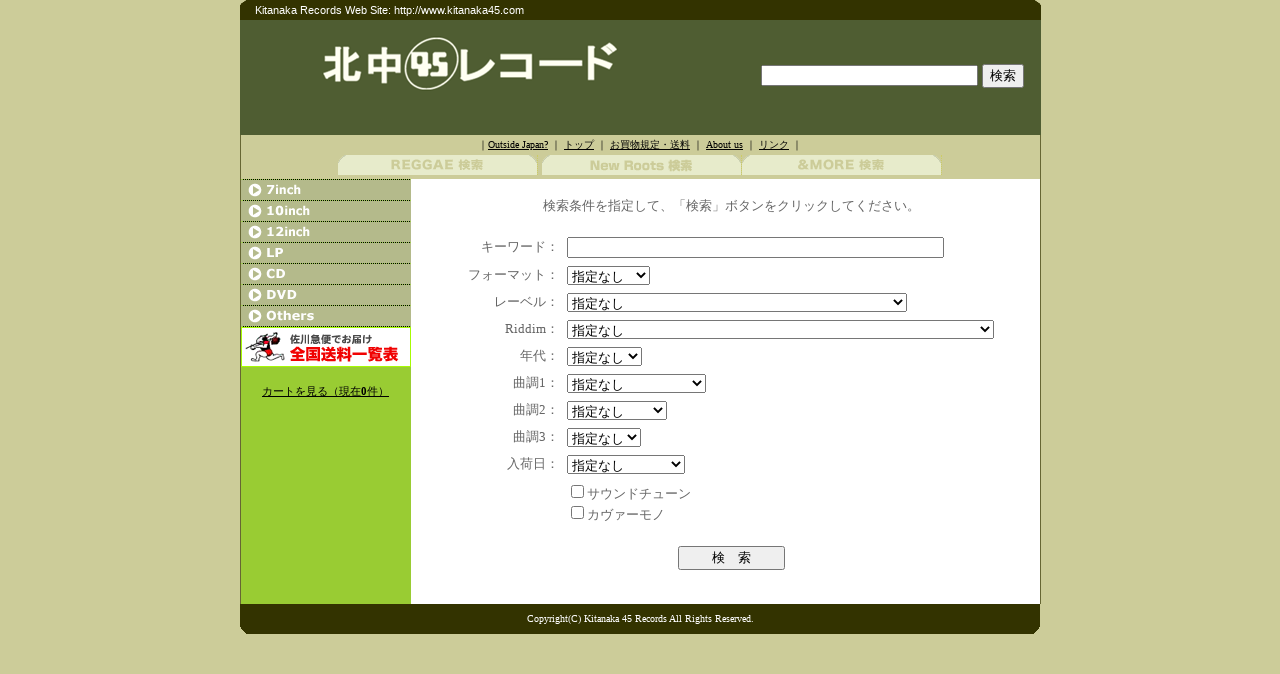

--- FILE ---
content_type: text/html; charset=EUC-JP
request_url: http://kitanaka45.com/shopping/search.php?G_Id=001
body_size: 97257
content:
<!DOCTYPE HTML PUBLIC "-//W3C//DTD HTML 4.01 Transitional//EN">
<html><!-- #BeginTemplate "/Templates/tmplt.dwt" --><!-- DW6 -->
<head>
    <meta http-equiv="Content-Type" content="text/html; charset=EUC-JP">
    <!-- #BeginEditable "doctitle" -->
    <title>北中45レコード Reggae</title>
    <!-- #EndEditable -->
    <script language="JavaScript" type="text/JavaScript">
        <!--
        function MM_swapImgRestore() { //v3.0
            var i, x, a = document.MM_sr;
            for (i = 0; a && i < a.length && (x = a[i]) && x.oSrc; i++) x.src = x.oSrc;
        }

        function MM_preloadImages() { //v3.0
            var d = document;
            if (d.images) {
                if (!d.MM_p) d.MM_p = new Array();
                var i, j = d.MM_p.length, a = MM_preloadImages.arguments;
                for (i = 0; i < a.length; i++)
                    if (a[i].indexOf("#") != 0) {
                        d.MM_p[j] = new Image;
                        d.MM_p[j++].src = a[i];
                    }
            }
        }

        function MM_findObj(n, d) { //v4.01
            var p, i, x;
            if (!d) d = document;
            if ((p = n.indexOf("?")) > 0 && parent.frames.length) {
                d = parent.frames[n.substring(p + 1)].document;
                n = n.substring(0, p);
            }
            if (!(x = d[n]) && d.all) x = d.all[n];
            for (i = 0; !x && i < d.forms.length; i++) x = d.forms[i][n];
            for (i = 0; !x && d.layers && i < d.layers.length; i++) x = MM_findObj(n, d.layers[i].document);
            if (!x && d.getElementById) x = d.getElementById(n);
            return x;
        }

        function MM_swapImage() { //v3.0
            var i, j = 0, x, a = MM_swapImage.arguments;
            document.MM_sr = new Array;
            for (i = 0; i < (a.length - 2); i += 3)
                if ((x = MM_findObj(a[i])) != null) {
                    document.MM_sr[j++] = x;
                    if (!x.oSrc) x.oSrc = x.src;
                    x.src = a[i + 2];
                }
        }

        //-->
    </script>
    <style type="text/css">
        <!--
        @import url("../css/1.css");
        -->
    </style>
    <!-- #BeginEditable "head" --> <!-- #EndEditable -->
</head>
<body bgcolor="CCCC99" leftmargin="0" topmargin="0" onLoad="MM_preloadImages('../images/tab/soca.gif','../images/tab/reggaeton.gif','../images/tab/rb.gif','../images/tab/hiphop.gif','../images/tab/reggae.gif','../images/tab/blog.gif')">
<table border="0" align="center" cellpadding="0" cellspacing="0">
    <!--DWLayoutTable-->
    <tr>
        <td width="15" height="20" align="left" valign="top" bgcolor="#333300"><img src="/images/tab/header.gif" width="15" height="20"></td>
        <td width="771" valign="middle" bgcolor="#333300">
            <p><font color="#FFFFFF" size="-1" style="font-size:8pt;font-family:Verdana,Arial">Kitanaka Records Web Site: http://www.kitanaka45.com</font></p></td>
        <td width="15" align="right" valign="top" bgcolor="#333300"><img src="/images/tab/header..gif" width="15" height="20"></td>
    </tr>
    <tr>
        <td colspan="3" valign="middle" bgcolor="#4F5D32">
            <table border="0" cellpadding="0" cellspacing="0">
                <tr>
                    <td><a href="/"><img src="/images/title/title_01.gif" width="385" height="84" border="0"></a></td>
                    <td>
                        <form action="/shopping/search.php" method="get" style="margin:0">
                            <table border="0" cellpadding="0" cellspacing="0">
                                <tr>
                                    <td rowspan="2"><img src="/images/title/open.gif" width="136" height="74"></td>
                                    <td><img src="/images/title/spacer.gif" width="1" height="15"></td>
                                </tr>
                                <tr>
                                    <td valign="middle"><input type="text" size="25" value="" name="q">
                                        <input name="submit" type="submit" value="検索"></td>
                                </tr>
                            </table>
                        </form>
                    </td>
                </tr>
                <tr>
                    <td><img src="/images/title/title_02.gif" width="385" height="31"></td>
                    <td><img src="/images/title/title_03.gif" width="416" height="31"></td>
                </tr>
            </table>
        </td>
    </tr>
    <tr valign="middle">
        <td height="20" colspan="3" align="center" valign="middle" bgcolor="#CCCC99" style="border-left:1px solid #666633;border-right:1px solid #666633">
            <div align="center"><font color="#000000" size="1" face="Verdana">｜<a href="/overseas.html" onclick="window.open(this.href,'_blank','width=300,height=160');return false;">Outside Japan?</a> ｜ <font color="#000000" size="1" face="Verdana"><a
                                href="../shopping/index.php">トップ</a><!-- ｜ <a href="../html/chart.html">今週のチャート</a>--> ｜ <a href="../html/regulation.html">お買物規定・送料</a> ｜ <a href="../html/map.html">About us</a> ｜ <a href="../html/link.html">リンク</a> ｜
                        <!--<a href="../shopping/form.php">「探しています」フォーム</a> ｜--></font></div>
        </td>
    </tr>
    <tr>
        <td align="center" height="20" colspan="3" valign="middle" style="border-left:1px solid #666633;border-right:1px solid #666633"><a href="../shopping/search.php?G_Id=001" onMouseOut="MM_swapImgRestore()"
                                                                                                                                           onMouseOver="MM_swapImage('Image63','','../images/tab/reggae.gif',1)"><img src="/images/tab/reggae..gif"
                                                                                                                                                                                                                      alt="REGGAE" name="Image63"
                                                                                                                                                                                                                      width="199" height="20" border="0"
                                                                                                                                                                                                                      style="border-right:1px dotted #cccc66"></a>
            <!--<a href="../shopping/search.php?G_Id=002" onMouseOut="MM_swapImgRestore()" onMouseOver="MM_swapImage('Image62','','../images/tab/hiphop.gif',1)"><img src="/images/tab/hiphop..gif" alt="HIP HOP,R&amp;B" name="Image62" width="150" height="20" border="0" style="border-right:1px dotted #cccc66"></a>--><a
                    href="../shopping/search.php?G_Id=003" onMouseOut="MM_swapImgRestore()" onMouseOver="MM_swapImage('Image61','','../images/tab/rb.gif',1)"><img src="/images/tab/rb..gif" alt="New Roots" name="Image61" width="199" height="20"
                                                                                                                                                                   border="0" style="border-right:1px dotted #cccc66"></a><a
                    href="../shopping/search.php?G_Id=004" onMouseOut="MM_swapImgRestore()" onMouseOver="MM_swapImage('Image59','','../images/tab/soca.gif',1)"><img src="/images/tab/soca..gif" alt="&amp;More" name="Image59" width="199" height="20"
                                                                                                                                                                     border="0" style="border-right:1px dotted #cccc66"></a>
            <!--<a href="http://www.voiceblog.jp/kitanaka45records/" onMouseOut="MM_swapImgRestore()" onMouseOver="MM_swapImage('Image60','','../images/tab/blog.gif',1)"><img src="/images/tab/blog_over.gif" alt="ブログ" name="Image60" width="199" height="20" border="0"></a>-->
        </td>
    </tr>
</table>
<div align="center">
    <table width="801" border="0" align="center" cellpadding="0" cellspacing="0" bgcolor="#FFFFFF" style="border-left:1px solid #666633;border-right:1px solid #666633">
        <!--DWLayoutTable-->
        <tr>
            <td width="170" valign="top" bgcolor="99CC33">
                <table width="170" border="0" align="center" cellpadding="0" cellspacing="0" bgcolor="#FFFFFF">
                    <tr>
                        <td width="170" height="20" align="left" valign="top" bgcolor="000000" style="border-bottom:1px dotted #9FCC4E;border-top:1px dotted #9FCC4E"><a href="../shopping/search.php?F_Id=001" onMouseOut="MM_swapImgRestore()"
                                                                                                                                                                         onMouseOver="MM_swapImage('Image66','','../images/tab/7..gif',1)"><img
                                        src="../images/tab/7.gif" alt="7inch" name="Image66" width="170" height="20" border="0"></a></td>
                    </tr>
                    <tr>
                        <td align="left" valign="top" bgcolor="000000" style="border-bottom:1px dotted #9FCC4E" width="170" height="21"><a href="../shopping/search.php?F_Id=002" onMouseOut="MM_swapImgRestore()"
                                                                                                                                           onMouseOver="MM_swapImage('Image67','','../images/tab/10..gif',1)"><img src="../images/tab/10.gif" alt="10inch"
                                                                                                                                                                                                                   name="Image67" width="170" height="20"
                                                                                                                                                                                                                   border="0"></a></td>
                    </tr>
                    <tr>
                        <td height="21" align="left" valign="top" bgcolor="000000" style="border-bottom:1px dotted #9FCC4E"><a href="../shopping/search.php?F_Id=003" onMouseOut="MM_swapImgRestore()"
                                                                                                                               onMouseOver="MM_swapImage('Image68','','../images/tab/12..gif',1)"><img src="../images/tab/12.gif" alt="12inch"
                                                                                                                                                                                                       name="Image68" width="170" height="20" border="0"></a>
                        </td>
                    </tr>
                    <!--<tr>
                    <td height="21" align="left" valign="top" bgcolor="000000" style="border-bottom:1px dotted #9FCC4E"><a href="../shopping/search.php?F_Id=004" onMouseOut="MM_swapImgRestore()" onMouseOver="MM_swapImage('Image69','','../images/tab/12promo..gif',1)"><img src="../images/tab/12promo.gif" alt="12inch Promo" name="Image69" width="170" height="20" border="0"></a></td>
                    </tr>-->
                    <tr>
                        <td height="21" align="left" valign="top" bgcolor="000000" style="border-bottom:1px dotted #9FCC4E"><a href="../shopping/search.php?F_Id=005" onMouseOut="MM_swapImgRestore()"
                                                                                                                               onMouseOver="MM_swapImage('Image70','','../images/tab/lp..gif',1)"><img src="../images/tab/lp.gif" alt="LP" name="Image70"
                                                                                                                                                                                                       width="170" height="20" border="0"></a></td>
                    </tr>
                    <tr>
                        <td height="20" align="left" valign="top" bgcolor="000000" style="border-bottom:1px dotted #9FCC4E"><a href="../shopping/search.php?F_Id=006" onMouseOut="MM_swapImgRestore()"
                                                                                                                               onMouseOver="MM_swapImage('Image71','','../images/tab/cd..gif',1)"><img src="../images/tab/cd.gif" alt="CD" name="Image71"
                                                                                                                                                                                                       width="170" height="20" border="0"></a></td>
                    </tr>
                    <tr>
                        <td height="20" align="left" valign="middle" bgcolor="000000" style="border-bottom:1px dotted #9FCC4E"><a href="../shopping/search.php?F_Id=007" onMouseOut="MM_swapImgRestore()"
                                                                                                                                  onMouseOver="MM_swapImage('Image72','','../images/tab/dvd..gif',1)"><img src="../images/tab/dvd.gif" alt="DVD"
                                                                                                                                                                                                           name="Image72" width="170" height="20"
                                                                                                                                                                                                           border="0"></a></td>
                    </tr>
                    <tr>
                        <td height="20" align="left" valign="middle" bgcolor="000000" style="border-bottom:1px dotted #9FCC4E"><a href="../shopping/search.php?F_Id=008" onMouseOut="MM_swapImgRestore()"
                                                                                                                                  onMouseOver="MM_swapImage('Image73','','../images/tab/others..gif',1)"><img src="../images/tab/others.gif" alt="Others"
                                                                                                                                                                                                              name="Image73" width="170" height="20"
                                                                                                                                                                                                              border="0"></a></td>
                    </tr>
                    <!--<tr>
                    <td height="13" valign="top"><a href="../html/regulation.html#waribiki"><img src="../images/order/w.gif" alt="割引システム" width="170" height="40" hspace="0" vspace="0" border="0"></a></td>
                    </tr>-->
                    <tr>
                        <td height="13" valign="top"><a href="../html/regulation.html#souryou"><img src="../images/order/sagawa.gif" alt="送料一覧表" width="170" height="40" hspace="0" vspace="0" border="0"></a></td>
                    </tr>
                    <tr>
                        <td valign="top" bgcolor="99CC33" height="40" align="center"><br>
                            <font style="font-size:8pt"><a href="/shopping/cart.php">カートを見る（現在<b>0</b>件）</a></font><br>
                            <br></td>
                    </tr>
                </table>
            </td>
            <td width="12" rowspan="14" valign="top">&nbsp;
            </td>
            <td width="616" valign="top">
                <!-- #BeginEditable "contents" --><br><div align="center" style="font-size:10pt">検索条件を指定して、「検索」ボタンをクリックしてください。</div><br><form action="/shopping/search.php" method="get"><table border="0" cellspacing="0" cellpadding="4" style="font-size:10pt" align="center">		<tr>
		<td align="right" nowrap>キーワード：</td>
		<td><input type="text" size="45" name="q" value=""></td>
		</tr>
			<tr>
			<td align="right" nowrap>フォーマット：</td>
			<td><select name="F_Id">
<option value="">指定なし</option>
<option value="001" >7"</option>
<option value="002" >10"</option>
<option value="003" >12"</option>
<option value="004" >12" Promo</option>
<option value="005" >LP</option>
<option value="006" >CD</option>
<option value="007" >DVD</option>
<option value="008" >Others</option>
</select>
</td>
			</tr>
									<tr>
						<td align="right" nowrap>レーベル：</td>
						<td><select name='T1_Id'>
<option value="">指定なし</option>
<option value="2975" >10</option>
<option value="3149" >10 Records</option>
<option value="2571" >14CARAT</option>
<option value="1977" >2 Hard</option>
<option value="0004" >220 Marcus Garvey Drive</option>
<option value="3276" >2b Productions</option>
<option value="3584" >2BAD</option>
<option value="3516" >2hyped</option>
<option value="3676" >2HYPED RECORDS</option>
<option value="3417" >2M</option>
<option value="3768" >2ndCITY</option>
<option value="3561" >2SOUL RECORDS</option>
<option value="0849" >321 Strong</option>
<option value="3615" >4WEST</option>
<option value="3429" >50caliba Music</option>
<option value="2395" >5th Avenue South</option>
<option value="3705" >5TH AVENUE SOUTH PRESENTS</option>
<option value="3756" >69Records</option>
<option value="0012" >97 Crew</option>
<option value="0655" >?</option>
<option value="3070" >A Division Of London Records</option>
<option value="3833" >A UNIVERSAL MUSIC</option>
<option value="0497" >A&amp;M</option>
<option value="3759" >A-KLASS</option>
<option value="2654" >A-LONE</option>
<option value="3190" >AARON FIELD</option>
<option value="3301" >ABC Record</option>
<option value="3671" >ABE01</option>
<option value="2026" >Abraham</option>
<option value="3321" >Abyssinia</option>
<option value="3016" >Ace's Records</option>
<option value="2766" >ACL2000</option>
<option value="3594" >acmusic</option>
<option value="0973" >Addis</option>
<option value="2143" >African Beat</option>
<option value="0820" >African Love</option>
<option value="0019" >African Museum</option>
<option value="1128" >African Star</option>
<option value="2019" >Afrik</option>
<option value="2840" >Afro Jam Music</option>
<option value="0760" >After 10</option>
<option value="3010" >Aggrovator</option>
<option value="2909" >Airpuff</option>
<option value="1877" >Akom</option>
<option value="0023" >All Tone</option>
<option value="2976" >Alliance Ent</option>
<option value="3608" >ALLIGATOR RECORDS</option>
<option value="3432" >ALPHA BOYS SCHOOL</option>
<option value="0577" >Alpha Enterprize</option>
<option value="2749" >ALPHA STEPPA</option>
<option value="2758" >Alpine</option>
<option value="0021" >Altafaan</option>
<option value="2791" >amanda</option>
<option value="3482" >AMATO RECORDZ</option>
<option value="3358" >AMUSSU MUSIC</option>
<option value="1831" >Anchor</option>
<option value="3673" >ANGEL`S EGG</option>
<option value="0176" >Answer/Guiding Star Muzik/Sting Muzik</option>
<option value="3501" >AO!</option>
<option value="3802" >AQUA</option>
<option value="0027" >Aquarius</option>
<option value="2882" >ARC</option>
<option value="1412" >Archive</option>
<option value="1344" >Arista</option>
<option value="0029" >Ariwa</option>
<option value="2739" >ARJ@N'S HAZE</option>
<option value="3036" >Armz House</option>
<option value="1664" >Arrival</option>
<option value="1636" >Arrows</option>
<option value="2774" >ARSENAL JAPAN</option>
<option value="1126" >Art &amp; Craft</option>
<option value="3723" >ARTISTIC RECORDS</option>
<option value="0030" >Artists Only</option>
<option value="0031" >Ascension</option>
<option value="1967" >Ashandan</option>
<option value="3280" >Ashquad</option>
<option value="2426" >asian star.com</option>
<option value="0032" >Atlantic</option>
<option value="3419" >ATLAS</option>
<option value="3336" >Atom Music</option>
<option value="0480" >Attack</option>
<option value="0565" >Avex</option>
<option value="3042" >Axe Attack</option>
<option value="3553" >AYTON BRIDGE</option>
<option value="0974" >Azul</option>
<option value="0036" >B-Rich</option>
<option value="3272" >Baby Mother</option>
<option value="3505" >BABYLON BWOY</option>
<option value="0038" >Bacchanal 45/Escape 2 Dancehall/Escape Villa</option>
<option value="3404" >BACK TO SCHOOL</option>
<option value="0039" >Back Yard</option>
<option value="3411" >BAD</option>
<option value="2896" >Bad Rock</option>
<option value="1895" >Baddy 45</option>
<option value="0612" >Ball A Fire Muzik</option>
<option value="3751" >BANDAI MUSIC</option>
<option value="3370" >BANK</option>
<option value="1088" >Bankeylus</option>
<option value="3293" >Banks</option>
<option value="3286" >Barnyard</option>
<option value="0042" >Barrier Free Pro</option>
<option value="0800" >Barry U</option>
<option value="3250" >Bat Trip</option>
<option value="2861" >BBW</option>
<option value="3624" >BCM RECORDS</option>
<option value="0858" >BCR Records</option>
<option value="3453" >BDC</option>
<option value="2473" >BEAT RECORDS</option>
<option value="0552" >Bee Cat</option>
<option value="0607" >Belleville</option>
<option value="2027" >Belleville Hill</option>
<option value="2694" >Belmont</option>
<option value="0044" >Benz</option>
<option value="3622" >BENZ RECORDS</option>
<option value="3024" >Berhane Sound System</option>
<option value="0045" >Beverley's</option>
<option value="3639" >BIG</option>
<option value="1931" >Big Beat</option>
<option value="2184" >Big Blaze Wilders</option>
<option value="2188" >Big Isle</option>
<option value="0048" >Big League</option>
<option value="0554" >Big Life</option>
<option value="3468" >BIG M RECORD</option>
<option value="3039" >Big N Independent</option>
<option value="0690" >Big Sax</option>
<option value="0581" >Big Ship</option>
<option value="2952" >Big Toes Hifi</option>
<option value="0050" >Big Yard</option>
<option value="3490" >BIGGYMUSIC</option>
<option value="3004" >Bizzarri Records</option>
<option value="0062" >Black &amp; White</option>
<option value="0052" >Black Arrow</option>
<option value="0053" >Black Art</option>
<option value="2770" >BLACK BOARD JUNGLE</option>
<option value="0054" >Black Chiney</option>
<option value="2913" >Black Joy</option>
<option value="1666" >Black Pearl</option>
<option value="0057" >Black Roots</option>
<option value="0058" >Black Scorpio</option>
<option value="0060" >Black Shadow</option>
<option value="3009" >Black Slate</option>
<option value="0508" >Black Solidarity</option>
<option value="3813" >black straine</option>
<option value="0646" >Black Uprising</option>
<option value="2748" >BLACK VICTORY</option>
<option value="1925" >Black Wax</option>
<option value="1345" >Blacker Dread</option>
<option value="2790" >BlackLion</option>
<option value="2707" >BLACKSPIDER</option>
<option value="2891" >BlackWax</option>
<option value="0087" >Blakamix</option>
<option value="0937" >Blast Star</option>
<option value="2862" >Blessed B</option>
<option value="0089" >Blood &amp; Fire</option>
<option value="1092" >Blue Beat</option>
<option value="2725" >BLUE CAT</option>
<option value="2785" >BLUE MOON</option>
<option value="0482" >Blue Mountain</option>
<option value="1388" >Blue Trac</option>
<option value="3460" >BM 001</option>
<option value="0539" >BMG</option>
<option value="2617" >BMN</option>
<option value="3405" >BOBYLON SYSTEM</option>
<option value="0834" >Boom</option>
<option value="3678" >BOOMARANG</option>
<option value="3032" >Boombaada</option>
<option value="0798" >Boot Camp</option>
<option value="2931" >Bopaganda</option>
<option value="1834" >Both Wings</option>
<option value="0585" >Bounty Killer</option>
<option value="2408" >Brad's Records</option>
<option value="0064" >Brick Wall</option>
<option value="2842" >Bristol Archive</option>
<option value="3298" >Brook</option>
<option value="1566" >Brown Sugar</option>
<option value="3192" >BSI Records</option>
<option value="2216" >BSM (Beat Station Music)</option>
<option value="2936" >Bstrd</option>
<option value="3523" >BSTRD BOOTS NUGGETS</option>
<option value="3648" >BSTRD BOOTS NUGGETS!</option>
<option value="3658" >BUBBLIN&quot;RECORDS</option>
<option value="1758" >Budget Mix</option>
<option value="3660" >BULLY RECORDS</option>
<option value="2496" >Bum Gem Records</option>
<option value="3805" >BUN ROCK LTD</option>
<option value="0069" >Burn Down</option>
<option value="3426" >BURN ROLLIN</option>
<option value="0473" >Burning Sounds</option>
<option value="3703" >BURRO INTERNATIONAL</option>
<option value="0070" >Bush Hunter</option>
<option value="1237" >Bushays</option>
<option value="3052" >C&amp;C</option>
<option value="3631" >C-MAD</option>
<option value="0611" >Cali Bud</option>
<option value="1138" >Caltone</option>
<option value="2795" >CAN I BIS</option>
<option value="2865" >Cancer</option>
<option value="3517" >cannon prodaction</option>
<option value="1759" >Cannon Production</option>
<option value="1934" >Capitol</option>
<option value="0750" >Captain</option>
<option value="1626" >Carib Gems</option>
<option value="1935" >Carib Records</option>
<option value="3787" >CARIB ROCKS</option>
<option value="2947" >Carib Soul</option>
<option value="0633" >Caribbean Underground Productions</option>
<option value="3625" >CARROL THOMPSON</option>
<option value="3092" >CASINO891</option>
<option value="0073" >Cassete China</option>
<option value="3159" >Caturna</option>
<option value="1346" >CB321</option>
<option value="0507" >CBS</option>
<option value="1202" >Celluloid</option>
<option value="0075" >Champion</option>
<option value="2718" >Chanan Jah</option>
<option value="3084" >Channel One</option>
<option value="2299" >Channel One UK</option>
<option value="0077" >Channel One/Hit Bound/Well Charge</option>
<option value="2847" >Channnel Tubes</option>
<option value="1360" >Chaos</option>
<option value="3148" >Charisma</option>
<option value="3332" >Charly</option>
<option value="0078" >Charm/Jet Star</option>
<option value="3600" >CHARMAINE</option>
<option value="3021" >Chart Sounds &amp; Vision Productions</option>
<option value="3197" >Chartbound/BuyReggae</option>
<option value="2212" >Chelsea Movement</option>
<option value="2191" >Chimney Records</option>
<option value="3388" >CHINA RECORDS</option>
<option value="0828" >Chinese Assassin</option>
<option value="1007" >Chocolate &amp; Vanilla</option>
<option value="2619" >CHOMORANMA</option>
<option value="3840" >CHOP CHOP</option>
<option value="1395" >Chopper</option>
<option value="3538" >CHOPSTICK DUBPLATE</option>
<option value="3160" >Christian Souljahs Rec.</option>
<option value="2757" >Chrome</option>
<option value="3306" >Chronixx Music</option>
<option value="2950" >Chrysalis</option>
<option value="2966" >City Line</option>
<option value="2752" >city tuff</option>
<option value="3349" >CJ Lewis</option>
<option value="3794" >CLAN DISC</option>
<option value="1175" >Classic Cuts</option>
<option value="3255" >Cleopatra</option>
<option value="0082" >Clinch</option>
<option value="0499" >Clintones</option>
<option value="0083" >Clique Muzique</option>
<option value="0084" >Clocktower</option>
<option value="3054" >Clouds</option>
<option value="0085" >Colin Fat/Big Time</option>
<option value="2967" >Collectables</option>
<option value="2830" >CollectiveSounds</option>
<option value="1591" >Collectors Series</option>
<option value="2604" >COLLINS</option>
<option value="3491" >COLONEL MUSTARD`S</option>
<option value="0090" >Columbia</option>
<option value="2816" >ConcentProduction</option>
<option value="3513" >CONQUERING LION</option>
<option value="2999" >Conquering Ruler Records</option>
<option value="3470" >CONQURING LION OF JUDAH</option>
<option value="3191" >ConsciousSounds</option>
<option value="2273" >Coptic Lion</option>
<option value="2962" >Corner Shop</option>
<option value="0094" >Corner Stone</option>
<option value="0095" >Cousins</option>
<option value="0096" >Coxsone/Studio One</option>
<option value="2974" >CPL</option>
<option value="0971" >Crazy Joe/Joe Gibbs Europe</option>
<option value="1095" >Creation</option>
<option value="0864" >Creation Music</option>
<option value="2735" >CROME</option>
<option value="0098" >Cronick Music</option>
<option value="1938" >Crown</option>
<option value="0832" >Cry Tuff</option>
<option value="0099" >Crystal</option>
<option value="3746" >CRYSTAL BIRD</option>
<option value="2985" >CS Sweetest</option>
<option value="2288" >CSA</option>
<option value="3424" >CTBC MUSIC GROUP</option>
<option value="2980" >Cubiculo Records</option>
<option value="2297" >Cucoon</option>
<option value="0100" >Culture Press</option>
<option value="0101" >Culture Shock</option>
<option value="1262" >Cutting Edge</option>
<option value="3548" >CUTTIN`HIPHOP</option>
<option value="1733" >D.E.B. Music</option>
<option value="2837" >da1yah</option>
<option value="3163" >Da1yah Records</option>
<option value="0103" >Dagger</option>
<option value="2296" >Daptone Records</option>
<option value="3377" >DarkSide</option>
<option value="0738" >Daseca</option>
<option value="0105" >DEB Music</option>
<option value="2867" >Declic</option>
<option value="2870" >DeDadason</option>
<option value="3305" >DEE JAY</option>
<option value="0106" >Deep Root/Universal Egg/Zion Train</option>
<option value="0627" >Def Jam</option>
<option value="0558" >Delicious Vinyl</option>
<option value="2218" >Delta</option>
<option value="1331" >Demon</option>
<option value="0110" >Dennis Star</option>
<option value="0591" >DEP</option>
<option value="3027" >Di Genius</option>
<option value="0868" >Diamond</option>
<option value="1847" >Diamond Rush</option>
<option value="3696" >DIAMOND RUSH PROMOTION</option>
<option value="3732" >DIDO REMIX</option>
<option value="2714" >Different Strokes</option>
<option value="3199" >Digikal</option>
<option value="2587" >Digikiller Records</option>
<option value="0111" >Digital B</option>
<option value="3809" >DIGITAL CONCORDE</option>
<option value="3683" >DIGITAL ECLIPSE</option>
<option value="1901" >Digital English</option>
<option value="2679" >Digital-K</option>
<option value="1398" >Diop Side</option>
<option value="3372" >DIPLO RHYTHM</option>
<option value="3685" >DIRTWORX</option>
<option value="3670" >DIRTY HARRY RECORDS</option>
<option value="3046" >Disciples Digital</option>
<option value="3029" >Disciples Vintage</option>
<option value="0797" >Disky</option>
<option value="3771" >DIWPHALANX RECORDS</option>
<option value="3410" >DJ CHOICE</option>
<option value="2776" >DJ SUPER G</option>
<option value="3825" >DMR</option>
<option value="1180" >DOC</option>
<option value="3423" >DOCTOR DREAD</option>
<option value="0115" >Don Corleon</option>
<option value="0564" >Don One</option>
<option value="3765" >DONA DONA RECORDINGS</option>
<option value="3692" >DON`T TEST PRODUCTIONS</option>
<option value="3504" >DOUBLE TOP</option>
<option value="1635" >Double Trouble Music</option>
<option value="0526" >Downbeat</option>
<option value="2921" >Dphil Production</option>
<option value="3463" >DPS=202</option>
<option value="0117" >Dr. Buster Dynamite</option>
<option value="0683" >Dragon Records</option>
<option value="3366" >DRAMATIC INC</option>
<option value="0119" >Dread At The Controls</option>
<option value="0121" >Drum &amp; Bass</option>
<option value="3364" >Drum Beat Records</option>
<option value="0748" >Drum Street</option>
<option value="3196" >DSR</option>
<option value="3193" >Duateers</option>
<option value="3846" >DUB CHEMIS</option>
<option value="3425" >dub inc</option>
<option value="3487" >DUB IRATOR</option>
<option value="2592" >DUB JOCKEY</option>
<option value="3058" >Dub Rockers</option>
<option value="3766" >Dubblender JPN</option>
<option value="3451" >DUBSHOT</option>
<option value="2983" >Duck And Dive</option>
<option value="2530" >DUCK SOUP PRODUCTION</option>
<option value="3755" >DUCK SOUP PRODUCTIONS</option>
<option value="3469" >DUG OUT</option>
<option value="3735" >DUGOUT</option>
<option value="0527" >Duke</option>
<option value="1971" >Duke Reid</option>
<option value="2248" >Dutchess</option>
<option value="3619" >DUTTY SHUT</option>
<option value="3816" >DYNAMAITE RECORDS</option>
<option value="0126" >Dynamic</option>
<option value="1514" >Dynamite</option>
<option value="3209" >Dynasty Record</option>
<option value="0128" >Earmark</option>
<option value="3434" >EARTHQUAKE</option>
<option value="3403" >EAST COST</option>
<option value="3416" >eastwest</option>
<option value="0129" >Easy Star</option>
<option value="3599" >ECHO</option>
<option value="2396" >Echodelic</option>
<option value="2508" >Eclipse Records</option>
<option value="0131" >Education</option>
<option value="3278" >EKO Records</option>
<option value="2779" >El Ricallan</option>
<option value="2793" >Electric Cowbell</option>
<option value="0490" >Elektra</option>
<option value="2798" >Elevated Symphonies</option>
<option value="3841" >ELEVATION</option>
<option value="0133" >EMI</option>
<option value="0134" >Emmanuel Music</option>
<option value="3421" >Emperor</option>
<option value="0135" >Energy</option>
<option value="2457" >enjoint</option>
<option value="0489" >Epic</option>
<option value="1222" >Epiphany</option>
<option value="1503" >Epitaph</option>
<option value="2937" >EQUALIZER</option>
<option value="2304" >Equiknoxx</option>
<option value="2693" >Errol Records</option>
<option value="3847" >ESCAPE 2 DANCEHALL</option>
<option value="3645" >ESCAPE VILLA</option>
<option value="2683" >ESOLDUN</option>
<option value="3110" >Exile</option>
<option value="3500" >EXPORT BOUND CO.</option>
<option value="2583" >Exterminator</option>
<option value="2956" >Extra Classic JPN</option>
<option value="3435" >faithful few</option>
<option value="1872" >Famous</option>
<option value="3637" >FAM`S</option>
<option value="3060" >Fantastic Voyage</option>
<option value="3161" >Fantasy</option>
<option value="3365" >Fantasy Memory</option>
<option value="2223" >Far Eye</option>
<option value="0140" >Fashion</option>
<option value="2788" >Fasim Records</option>
<option value="0141" >Fat Eyes</option>
<option value="2973" >Fat Man</option>
<option value="1472" >Father &amp; Son</option>
<option value="1941" >Father G</option>
<option value="0522" >Fatman</option>
<option value="0871" >Fe Me Time</option>
<option value="0821" >Federal</option>
<option value="0161" >Ffrench</option>
<option value="0150" >Fi Wi Music</option>
<option value="3719" >FIGHT BACK PRODUCTION</option>
<option value="3843" >FIGURE IV ENTRANMENT</option>
<option value="1435" >File Records</option>
<option value="3659" >finetune</option>
<option value="0143" >Fire Ball</option>
<option value="0145" >Fire House Crew</option>
<option value="3789" >FIRE SIDE</option>
<option value="0147" >Firehouse</option>
<option value="0148" >First Disign</option>
<option value="0149" >First Name</option>
<option value="3806" >FIRST PRIORITY MUSIC</option>
<option value="3542" >fiwi music</option>
<option value="0874" >Flabba Music</option>
<option value="2361" >Flag Man</option>
<option value="0151" >Flames</option>
<option value="3344" >Flash Laser</option>
<option value="2100" >Flex</option>
<option value="2462" >FLOWER</option>
<option value="0875" >FM Force</option>
<option value="2914" >forbes</option>
<option value="0819" >Foreign Remix</option>
<option value="3120" >Formula Recordings</option>
<option value="1368" >Forward Recordings</option>
<option value="3803" >FOUNDATION</option>
<option value="1191" >France</option>
<option value="3288" >Free Colors</option>
<option value="2812" >Free Slaves</option>
<option value="0159" >Freedom Sounds</option>
<option value="3737" >FREEZE RECORDS</option>
<option value="3239" >Frisco</option>
<option value="3392" >FRONT PAGE</option>
<option value="3493" >FRUIT RECORDS</option>
<option value="0163" >Fujiyama</option>
<option value="1587" >Full Smoke Studio</option>
<option value="2283" >Furybass</option>
<option value="1806" >G Revolutionary Sounds</option>
<option value="0878" >G's Factory</option>
<option value="2699" >G.I.Roadshow</option>
<option value="2957" >Gachapan Records</option>
<option value="2824" >Gadd 59</option>
<option value="0014" >Gargamel</option>
<option value="2337" >Gay Feet</option>
<option value="2436" >GAZ</option>
<option value="2753" >GEEJAM</option>
<option value="0573" >Gem-Tone Records</option>
<option value="0164" >Germaican</option>
<option value="0517" >Germain</option>
<option value="0165" >Get Back</option>
<option value="2483" >GG RECORDS</option>
<option value="0166" >GG's/Hit GG</option>
<option value="2777" >GHETTO ROOTS</option>
<option value="2796" >GHETTO SCORP PRO</option>
<option value="1866" >Ghetto Vibes</option>
<option value="1708" >Ghetto Youth Entertainment</option>
<option value="0167" >Ghetto Youth United</option>
<option value="3777" >GHOST RIDER</option>
<option value="1848" >Giant</option>
<option value="1799" >Gladiator</option>
<option value="0169" >Glimmer</option>
<option value="3151" >Global Treasures</option>
<option value="1239" >Globe International</option>
<option value="3488" >GODSMILE</option>
<option value="1192" >Gold Disc</option>
<option value="0170" >Gold Series</option>
<option value="2673" >GOLD SHOP</option>
<option value="2744" >GOLDAGE</option>
<option value="3621" >GOLDEN1000</option>
<option value="2825" >Goldlion</option>
<option value="3718" >GONG SOUNDS</option>
<option value="0172" >Gorgan</option>
<option value="0812" >Gorgon</option>
<option value="3526" >GOSPO CENTRIC RECORDS</option>
<option value="1830" >Grade One</option>
<option value="2841" >Grass Yard</option>
<option value="0174" >Greensleeves</option>
<option value="2674" >GREENYARD</option>
<option value="3742" >GROOVE AND A QUARER</option>
<option value="3043" >Grounation</option>
<option value="0175" >Grover</option>
<option value="3762" >GUIDANCE SOUND</option>
<option value="3201" >Gussie 80s/BuyReggae</option>
<option value="0177" >Gussie P</option>
<option value="0528" >Gyasi</option>
<option value="3541" >G`S FACTORY</option>
<option value="3088" >H.I.T Factory</option>
<option value="1225" >Hacnamatada</option>
<option value="0180" >Hands &amp; Heart</option>
<option value="3812" >HARDCORE</option>
<option value="3702" >HARDCORE RECORDS</option>
<option value="2981" >Hardly Subtle</option>
<option value="2833" >HARDWORKER</option>
<option value="0182" >Harmodio</option>
<option value="0183" >Harmony House</option>
<option value="0184" >Harry J</option>
<option value="1680" >Hawkeye</option>
<option value="3078" >Headphone</option>
<option value="0185" >Heartbeat</option>
<option value="0186" >Heartical</option>
<option value="0187" >Heavy Beat</option>
<option value="3096" >Heavy Duty</option>
<option value="1690" >Heavyweight</option>
<option value="2526" >HEMO &amp; MOOFIRE</option>
<option value="0746" >Hemp Music</option>
<option value="3640" >HI POWER</option>
<option value="3277" >Hi Power Music</option>
<option value="1618" >Hi Try</option>
<option value="0193" >High Note</option>
<option value="3452" >high on hope</option>
<option value="1619" >High Power</option>
<option value="0194" >High Time</option>
<option value="2756" >Higher Regions</option>
<option value="3440" >hight note/only roots</option>
<option value="0531" >Hightone Records</option>
<option value="2871" >Hit Sound</option>
<option value="3720" >HOLT</option>
<option value="0196" >Honest Jons</option>
<option value="3707" >HONEYGHAN MUZIK</option>
<option value="0197" >Hop Records</option>
<option value="2943" >Hot Milk</option>
<option value="3467" >hot shot</option>
<option value="3081" >Hot Stuff</option>
<option value="3241" >HOUSE A JOY MUSIC</option>
<option value="0880" >House Of Moses</option>
<option value="2668" >human crest</option>
<option value="2982" >Human Rights</option>
<option value="0882" >Humming Bird</option>
<option value="1363" >Hungry Town</option>
<option value="0199" >I School</option>
<option value="3744" >I-ANKA RECORDS</option>
<option value="3798" >ICE</option>
<option value="0200" >Impact</option>
<option value="0743" >Imperial Production</option>
<option value="0201" >In The Streetz</option>
<option value="0780" >Incredible Music</option>
<option value="2964" >Independent Sound JPN</option>
<option value="2688" >INDICADUBS</option>
<option value="0203" >Infinity 16</option>
<option value="3691" >INGREDIBLE MUSIC</option>
<option value="3713" >INGREDIENCE PRODUCTION</option>
<option value="1726" >Inkalink</option>
<option value="0839" >Inner Sanctuary</option>
<option value="3717" >INPHYNITI RECORDS</option>
<option value="3157" >Integrity</option>
<option value="3448" >integrity record/dug out</option>
<option value="1590" >Intelitec/Basic Replay</option>
<option value="2682" >Interchill</option>
<option value="3244" >Interlink Music</option>
<option value="3709" >Intersection records</option>
<option value="0501" >Iration Steppas</option>
<option value="0209" >Irie Ites</option>
<option value="2717" >Iroko Records</option>
<option value="3495" >irs records</option>
<option value="0210" >Island</option>
<option value="3242" >Island Bruddahz</option>
<option value="2687" >Island Gold</option>
<option value="0211" >Island Jamaica</option>
<option value="0212" >Isle Of Springs</option>
<option value="3162" >Israel Records</option>
<option value="0969" >Israel Vibes</option>
<option value="3595" >ital international</option>
<option value="3738" >J STAR</option>
<option value="0215" >Jackpot</option>
<option value="0512" >Jaguar</option>
<option value="3699" >JAH ALL MIGHTY</option>
<option value="0218" >Jah Guidance</option>
<option value="0219" >Jah Life</option>
<option value="3697" >JAH LIFE TIME</option>
<option value="0842" >Jah Light Muzik</option>
<option value="3313" >Jah Matic</option>
<option value="1594" >Jah Screw</option>
<option value="0220" >Jah Shaka</option>
<option value="3177" >Jah Solid Rock</option>
<option value="2883" >Jah Sunbal</option>
<option value="0222" >Jah Tubbys</option>
<option value="0223" >Jah Warrior</option>
<option value="0718" >Jah Works</option>
<option value="2519" >jahlovemuzik</option>
<option value="3079" >Jahmani</option>
<option value="1352" >Jahmento</option>
<option value="2242" >Jahtari</option>
<option value="2311" >Jam Rock</option>
<option value="3028" >Jam Tone</option>
<option value="0785" >Jama</option>
<option value="2924" >Jamafra</option>
<option value="2827" >Jamaica Recordings</option>
<option value="2988" >Jamaican Dream</option>
<option value="0225" >Jamaican Gold</option>
<option value="2781" >JAMAICAN RECORDING</option>
<option value="2846" >Jamaican Recordings</option>
<option value="3198" >Jamaican Recordings UK</option>
<option value="2822" >Jambila</option>
<option value="3822" >JAMMIN`</option>
<option value="0226" >Jammys</option>
<option value="1550" >Jammys Europe</option>
<option value="3514" >JAMROCKVYBZ</option>
<option value="0227" >Jasfar</option>
<option value="2881" >jay wax</option>
<option value="3779" >JAYWAX</option>
<option value="2942" >Jeremy Collingwood</option>
<option value="0228" >Jet Set</option>
<option value="0972" >Jet Star</option>
<option value="2158" >Jezass Session/Masayo Kikaku</option>
<option value="2733" >JHUGGENAUT</option>
<option value="2922" >jigsaw</option>
<option value="3485" >JIMCO</option>
<option value="2797" >JJ</option>
<option value="2492" >JJ RECORDS</option>
<option value="3629" >JOBES HILL RECORDS</option>
<option value="2489" >Joe Fraser</option>
<option value="0229" >Joe Frasier</option>
<option value="0230" >Joe Gibbs</option>
<option value="0231" >John John</option>
<option value="2315" >Jr Int</option>
<option value="0883" >JR Productions</option>
<option value="3237" >Jugglerz</option>
<option value="0232" >Juke Boxx</option>
<option value="0570" >Jukebox Records</option>
<option value="3729" >JUNJO &amp; VOLCANO</option>
<option value="3125" >Jusic</option>
<option value="3638" >JUSTA RECORD</option>
<option value="0523" >Justice</option>
<option value="0233" >Justice League</option>
<option value="0235" >K &amp; K</option>
<option value="0234" >K Licious</option>
<option value="2669" >K.B.B RECORDS</option>
<option value="1633" >Kaeru Studio</option>
<option value="1148" >Kangal</option>
<option value="0237" >Kariang</option>
<option value="2839" >Karnatone</option>
<option value="3437" >KBB RECORDS</option>
<option value="0239" >Kennedy International</option>
<option value="2730" >Keystone</option>
<option value="0644" >Keyzer Soze II</option>
<option value="2456" >Ki/oon</option>
<option value="0241" >Kickin</option>
<option value="3536" >KILLADUBZ</option>
<option value="1078" >Killamanjaro</option>
<option value="3112" >KIM</option>
<option value="1340" >King</option>
<option value="2729" >KING DIANGO</option>
<option value="2959" >King Earthquake</option>
<option value="0242" >King Edwards</option>
<option value="0647" >King Jammys</option>
<option value="0947" >King Judah</option>
<option value="2969" >King Life Star</option>
<option value="2684" >King Ryukyu</option>
<option value="2522" >King Sound Music</option>
<option value="3226" >KING TUBBY'S</option>
<option value="1168" >King Yard</option>
<option value="0589" >Kingdom</option>
<option value="0067" >Kings Of Kings/Bun Up/High Society</option>
<option value="1389" >Kingston 11</option>
<option value="1403" >Kingston Connexion</option>
<option value="3015" >Kingston Sounds</option>
<option value="2944" >Kingston Sounds UK</option>
<option value="0243" >Kingston Sounds/Jamaican Recordings</option>
<option value="0244" >Kingstone</option>
<option value="3420" >KINGSTONE 11</option>
<option value="3808" >KINGSTONE11</option>
<option value="1691" >Kirkledove</option>
<option value="1258" >Kitanaka 45 Records</option>
<option value="1205" >Kiteki Musik</option>
<option value="1504" >Klariti</option>
<option value="3489" >KMG</option>
<option value="3182" >Know Thyself</option>
<option value="3635" >KOBUSI POWA PRODUCTION</option>
<option value="3494" >KOCH RECORDS</option>
<option value="2518" >Kodes Music</option>
<option value="3431" >konfrontation Music</option>
<option value="3674" >KOOL VIBES</option>
<option value="1796" >Koyashi Haikyu</option>
<option value="2600" >KULUMI</option>
<option value="3462" >LA CONEXION</option>
<option value="3817" >LaFace</option>
<option value="2755" >Lagoon</option>
<option value="1371" >Lamb Star</option>
<option value="1579" >Last Call</option>
<option value="0841" >Lastrum</option>
<option value="0524" >Lee</option>
<option value="2374" >Lee's</option>
<option value="3757" >leech records</option>
<option value="0559" >Legal Light</option>
<option value="3067" >Legal Spot</option>
<option value="1662" >Leggo</option>
<option value="3824" >LEGGO SOUNDS</option>
<option value="2655" >LEO RECORDS</option>
<option value="3270" >Levitikal</option>
<option value="3147" >Liberty</option>
<option value="3068" >Life Line</option>
<option value="2484" >LIFE MUSIC</option>
<option value="0249" >Life Style</option>
<option value="1651" >Lifestar</option>
<option value="1405" >Light In The Attic</option>
<option value="3636" >LIMITED EDITION</option>
<option value="0889" >Lion &amp; Roots</option>
<option value="2984" >Lion Inc</option>
<option value="2544" >LIONDUB45</option>
<option value="1063" >Lipstick</option>
<option value="2821" >Liqidator</option>
<option value="2887" >liquidater</option>
<option value="2453" >Live &amp; Learn</option>
<option value="0540" >Live &amp; Love</option>
<option value="0485" >Live And Learn</option>
<option value="2342" >Live And Love</option>
<option value="2434" >Livication Corner</option>
<option value="2602" >Living Room</option>
<option value="3701" >LIVINGSTON STING</option>
<option value="2558" >Livity Reggae</option>
<option value="1995" >LMS</option>
<option value="2917" >Lo Dubs</option>
<option value="1746" >Lockdown</option>
<option value="2783" >LOG ON</option>
<option value="0639" >Logon Street Vibes</option>
<option value="3300" >London Records</option>
<option value="3115" >Lost Highway</option>
<option value="0995" >Love</option>
<option value="3290" >Love Promotions</option>
<option value="3254" >Lyrical Record</option>
<option value="2439" >M Records</option>
<option value="3001" >M.O.B.B Records</option>
<option value="3667" >MACRO</option>
<option value="2595" >Mad Decent</option>
<option value="0259" >Mad House</option>
<option value="2331" >Maffi</option>
<option value="2280" >Mafia</option>
<option value="0557" >Mafia &amp; Fluxy</option>
<option value="0521" >Magnet</option>
<option value="3040" >Magnum Records</option>
<option value="3480" >magunam records</option>
<option value="3836" >MAHALO</option>
<option value="3045" >Main Line</option>
<option value="0260" >Main Street/Juvenile</option>
<option value="0261" >Makasound</option>
<option value="2109" >Manatee</option>
<option value="0724" >Mandingo Hot Steppers</option>
<option value="0262" >Mango</option>
<option value="3104" >Markus Records</option>
<option value="2569" >MAROON</option>
<option value="2645" >MARROWS</option>
<option value="1765" >Marshall Law International</option>
<option value="1978" >Marvellous Records</option>
<option value="3302" >Mash Up Records</option>
<option value="2826" >Masion</option>
<option value="0264" >Massive B</option>
<option value="3020" >Massive Force Productions</option>
<option value="3457" >massive sound</option>
<option value="3389" >MASSIVE SOUNDS</option>
<option value="3661" >MASSIVE-COMPILATION</option>
<option value="2384" >Master Media</option>
<option value="2427" >master peace</option>
<option value="3657" >MASTERMIND</option>
<option value="2738" >MASTERPIECE</option>
<option value="3511" >MATUMB</option>
<option value="0678" >Maximum</option>
<option value="0267" >Maximum Sound</option>
<option value="3395" >MAXIMUM SOUND BWOY KILLERS</option>
<option value="0583" >MBK Reggae</option>
<option value="3607" >MB`S RECORDS</option>
<option value="0505" >MCA</option>
<option value="3786" >Mcworth International</option>
<option value="2817" >Meeuw Music</option>
<option value="3633" >meez</option>
<option value="0536" >Melodie</option>
<option value="1142" >Melody Life</option>
<option value="2055" >Mercury</option>
<option value="1605" >Merritone</option>
<option value="3119" >Mesa</option>
<option value="2584" >message message</option>
<option value="3138" >Message/Onlyroots</option>
<option value="3144" >Metronome Musik</option>
<option value="3753" >Miaow Muzik</option>
<option value="2167" >Micron</option>
<option value="0268" >Midnight Rock</option>
<option value="0704" >Mighty Crown Entertainment</option>
<option value="0269" >Mighty Jam Rock</option>
<option value="2808" >MINDLESS RECORDS</option>
<option value="0270" >Minor 7 Flat 5</option>
<option value="2677" >Mint</option>
<option value="0530" >Mister Tipsy</option>
<option value="0272" >Mixing Finga</option>
<option value="1006" >Mixing Lab</option>
<option value="3447" >MIXPAK</option>
<option value="3515" >MK STARLINER</option>
<option value="3664" >MO JAM</option>
<option value="3387" >MONOPOLY MUSIC</option>
<option value="0276" >Monster Shack</option>
<option value="1353" >Montana</option>
<option value="3731" >MOODIEMUSIC</option>
<option value="0278" >Moodisc</option>
<option value="3727" >Moods INTERNATIONAL RECORDS</option>
<option value="3770" >MOON BEAT</option>
<option value="3030" >Moonshine Recordings</option>
<option value="3436" >more cut</option>
<option value="2958" >Morris Must Music</option>
<option value="0976" >Morwell Esq</option>
<option value="2760" >MotherLisa</option>
<option value="1540" >Motion</option>
<option value="3220" >Motion Records</option>
<option value="0509" >Motown</option>
<option value="2559" >Move &amp; Groove</option>
<option value="3815" >MOVE &amp; GROOVE RECORDS</option>
<option value="3726" >MR . DOO</option>
<option value="2759" >MR BONGO</option>
<option value="0541" >Mr. Doo/Supa Doo</option>
<option value="2814" >Mr.Bongo</option>
<option value="2857" >Mr.Funny</option>
<option value="2805" >Mr.Jordan</option>
<option value="2800" >MS</option>
<option value="2927" >Mugnam</option>
<option value="2096" >Munrock</option>
<option value="3721" >mushroom</option>
<option value="0281" >Music Ambassador</option>
<option value="2659" >Music House</option>
<option value="3371" >MUSIC LAND</option>
<option value="0283" >Music Master</option>
<option value="0284" >Music Mecka</option>
<option value="3596" >MUSIC ON VINYL</option>
<option value="0285" >Music Works</option>
<option value="3308" >Muti Music</option>
<option value="0956" >Muzamba</option>
<option value="1749" >MVD</option>
<option value="3644" >MY WERKS</option>
<option value="0287" >Nap</option>
<option value="3849" >Nathalie Roy</option>
<option value="0288" >Natural Bridge</option>
<option value="3399" >NC</option>
<option value="2525" >NEC AVENUE</option>
<option value="1437" >Necessary Mayhem</option>
<option value="0622" >Negus Roots</option>
<option value="0761" >Negusa Nagast</option>
<option value="3585" >neosite</option>
<option value="0893" >Neville King</option>
<option value="2377" >Neville Sounds</option>
<option value="1857" >New Beat</option>
<option value="2254" >New Name Muzik</option>
<option value="3535" >NICE UP</option>
<option value="1103" >Niceous</option>
<option value="3449" >nick rebel</option>
<option value="3005" >Ninja Record JPN</option>
<option value="3651" >NINJA STYLE</option>
<option value="3835" >NINJAPAN</option>
<option value="3687" >NJPN</option>
<option value="3430" >no dream no life</option>
<option value="3281" >No Fear</option>
<option value="3776" >NO IDEA RECORDS</option>
<option value="3853" >NOBRAND</option>
<option value="2678" >NONI MUSIC</option>
<option value="2955" >Not Now Music</option>
<option value="3654" >NOT ON LABEL</option>
<option value="3327" >Notable Records</option>
<option value="2574" >NOTICE PRODUCTION</option>
<option value="3427" >NOTIS</option>
<option value="3394" >NOTISMUSIC JA</option>
<option value="0339" >Notorious</option>
<option value="3259" >NOTORIOUS INT'L</option>
<option value="2809" >Nu Edge</option>
<option value="3323" >Nuclear</option>
<option value="1172" >Nura</option>
<option value="3760" >NUT-MEG</option>
<option value="2801" >Nyana</option>
<option value="0673" >Oak Sound</option>
<option value="0296" >Observer</option>
<option value="3473" >OHMRECORDS</option>
<option value="3099" >Old Gold</option>
<option value="3823" >OLD HUT REMIX</option>
<option value="0297" >Old To The New/Steely &amp; Clevie</option>
<option value="3848" >OLUMARK RECORDS</option>
<option value="2897" >Olympia</option>
<option value="0298" >On The Beach</option>
<option value="2073" >On Top</option>
<option value="0500" >On U Sound</option>
<option value="2906" >One in the spilit</option>
<option value="0299" >One Love</option>
<option value="3842" >ONE WAY SOUNDS</option>
<option value="3818" >ONE WORLD RECORDS</option>
<option value="0668" >Oneness</option>
<option value="3772" >ONION RECORDS</option>
<option value="2849" >Onlyroots</option>
<option value="2728" >Opal Records</option>
<option value="3788" >OPEN</option>
<option value="3612" >OPR</option>
<option value="1249" >Orange</option>
<option value="1851" >Orchid</option>
<option value="3539" >organic records</option>
<option value="3291" >Original Master Series</option>
<option value="0492" >Original Music</option>
<option value="1387" >Ossie</option>
<option value="3597" >OTTY</option>
<option value="0302" >Our Promotion</option>
<option value="0529" >Outernational</option>
<option value="0303" >Overheat</option>
<option value="3041" >Overstand</option>
<option value="3299" >OYA</option>
<option value="3454" >OYUKI RECORD</option>
<option value="0534" >P-Vine</option>
<option value="1500" >Palm Pictures</option>
<option value="0899" >Pantomine</option>
<option value="3804" >PAPA LEE PRODUCTION</option>
<option value="3158" >Paragus</option>
<option value="1321" >Parish</option>
<option value="3592" >Park Heights</option>
<option value="3223" >Part.2 Records</option>
<option value="2953" >Partial Records</option>
<option value="1282" >Patate</option>
<option value="0304" >Peckings</option>
<option value="3583" >peer pressure</option>
<option value="3443" >PENNY</option>
<option value="0306" >Penthouse</option>
<option value="3716" >PEOPLE`S CHOICE RECORDS</option>
<option value="3758" >Phalanx</option>
<option value="0737" >Phantom</option>
<option value="0308" >Phase One</option>
<option value="3663" >PHOENIX SOUND</option>
<option value="2421" >Photographer</option>
<option value="0548" >Pickout</option>
<option value="2200" >Pictus</option>
<option value="3479" >PICUTUS</option>
<option value="1317" >Pioneer Muzik</option>
<option value="2274" >Planet Vibe</option>
<option value="3385" >PLATINUM REGGAE</option>
<option value="3314" >Platinum Remix</option>
<option value="0900" >Plush</option>
<option value="1277" >Point Break</option>
<option value="0511" >Polydor</option>
<option value="0901" >Polygram</option>
<option value="3606" >polystar</option>
<option value="3412" >PON</option>
<option value="3483" >pony canyon</option>
<option value="0674" >Pool Side</option>
<option value="0722" >Positive Sound Massive</option>
<option value="0313" >Pot Of Gold</option>
<option value="0561" >Pow Wow</option>
<option value="3791" >POWEER FORCE</option>
<option value="3593" >POWER HOUSE</option>
<option value="1853" >Power Matic</option>
<option value="0314" >Powerhouse</option>
<option value="1119" >Powerlink International</option>
<option value="3396" >PREMIER</option>
<option value="2810" >Premonitions</option>
<option value="0317" >Pressure Sounds</option>
<option value="0902" >Pretty Boy</option>
<option value="1951" >Priceless</option>
<option value="1174" >Prime Time</option>
<option value="2555" >prince baster</option>
<option value="0318" >Prince Buster</option>
<option value="3684" >PRINCE JAZZBO</option>
<option value="3312" >Prince Jazzo Music House</option>
<option value="2000" >Priority Records</option>
<option value="2671" >professor skank</option>
<option value="0549" >Profile</option>
<option value="1970" >Progressive</option>
<option value="1244" >Prophets</option>
<option value="3698" >PUFF RECORDS</option>
<option value="2398" >Pull Up My Selecta</option>
<option value="0715" >Punchline</option>
<option value="0320" >Pure Music</option>
<option value="3521" >PURPLE PYRAMID RECORDS</option>
<option value="2713" >Pyramid</option>
<option value="2245" >QED</option>
<option value="1607" >Quality</option>
<option value="3700" >QUALITY MUSIC</option>
<option value="2858" >quater Mile</option>
<option value="3071" >Question</option>
<option value="0693" >Rad's</option>
<option value="3598" >RADIATION ROOTS</option>
<option value="3279" >RaG Town</option>
<option value="0324" >Raggedy Joe</option>
<option value="2736" >RAMA</option>
<option value="3519" >RAMBO</option>
<option value="3083" >Ranch Entertainment</option>
<option value="0327" >Randys</option>
<option value="1723" >Ranking Joe</option>
<option value="1319" >Ranking Joe Universal</option>
<option value="0328" >RAS</option>
<option value="0331" >Rashanco</option>
<option value="2923" >Rasheart</option>
<option value="1667" >Rastar</option>
<option value="3181" >Rawse</option>
<option value="0562" >RCA</option>
<option value="3769" >RCF RECORDS</option>
<option value="0335" >Real Music</option>
<option value="2263" >Reality Chant</option>
<option value="2918" >Reality shock</option>
<option value="2933" >Rebirth</option>
<option value="3724" >RECORDS FACTORY</option>
<option value="2848" >Red Strike</option>
<option value="0845" >Redbud</option>
<option value="0337" >Redman</option>
<option value="1568" >Reggae</option>
<option value="2977" >Reggae Archive Records</option>
<option value="0823" >Reggae Bus</option>
<option value="0338" >Reggae Central</option>
<option value="1044" >Reggae Fever</option>
<option value="0341" >Reggae On Top</option>
<option value="2932" >Reggae road</option>
<option value="2961" >Reggae Roast</option>
<option value="3282" >Reggae Rock</option>
<option value="0343" >Reggae Vibes</option>
<option value="0752" >Reggae World Ent.</option>
<option value="3352" >REGGAEBREND</option>
<option value="3382" >RELIX</option>
<option value="2782" >RENEGADE MASTER</option>
<option value="3055" >Republic</option>
<option value="3545" >RESIST MUSIC</option>
<option value="2087" >Respecta</option>
<option value="2750" >RETRO BEAT</option>
<option value="1781" >Revolution Sounds</option>
<option value="3166" >Revolutionary Brothers</option>
<option value="0504" >Revue</option>
<option value="0347" >Rhino</option>
<option value="2243" >Rhygin Records</option>
<option value="1450" >Rhythm Of Da Seasons</option>
<option value="2562" >RHYTHM SHACK RECORDS</option>
<option value="3200" >Right One</option>
<option value="0348" >Rising Sun</option>
<option value="2773" >RISKY DICE</option>
<option value="0772" >Rita Marley Music</option>
<option value="3342" >Roadstar</option>
<option value="0349" >Roaring Lion</option>
<option value="3184" >Rock A Shacka</option>
<option value="3708" >ROCK CITY</option>
<option value="1630" >Rock Desire/Trust No. 1 Promotion</option>
<option value="3236" >RockBeat</option>
<option value="0351" >Rockcity</option>
<option value="0352" >Rockers</option>
<option value="3537" >ROCKERS DUBS</option>
<option value="2626" >Rockers International</option>
<option value="0476" >Rockers Master International</option>
<option value="1378" >Rockers Rebel</option>
<option value="1838" >Rockers Train</option>
<option value="2472" >ROCKERS WORLD</option>
<option value="2876" >RockingTime</option>
<option value="0353" >Rocky Gibbs</option>
<option value="0354" >Rocky One</option>
<option value="1459" >Rodem Cyclone</option>
<option value="0691" >Rollin'</option>
<option value="0356" >Roof International</option>
<option value="0606" >Rookie</option>
<option value="2965" >Room At The Top</option>
<option value="2864" >roosevelt</option>
<option value="2873" >Rootikal</option>
<option value="1593" >Roots</option>
<option value="3174" >Roots And Harmony</option>
<option value="2113" >Roots Foundation</option>
<option value="1158" >Roots Garden</option>
<option value="2898" >Roots international</option>
<option value="2037" >Roots International/Soul Beat</option>
<option value="2680" >Roots Man</option>
<option value="3059" >Roots Musician Records</option>
<option value="3231" >Roots Receiver</option>
<option value="2878" >roots records</option>
<option value="3080" >Roots Traders</option>
<option value="0515" >Roots Tradition</option>
<option value="1741" >Roots Vibration</option>
<option value="3510" >Rough Road</option>
<option value="2819" >ROYAL HOUSE</option>
<option value="3051" >Royal Life</option>
<option value="3018" >Royal Order</option>
<option value="3133" >Rub A Dub/BuyReggae</option>
<option value="2691" >Rudder Studio</option>
<option value="3785" >RUDDY T RECORDS</option>
<option value="2310" >Ruddy's Music</option>
<option value="3837" >RUDEBOY KELLY</option>
<option value="1918" >Ruff Cut</option>
<option value="0359" >Ruff Neck</option>
<option value="2333" >Rumble Rock Recordz</option>
<option value="3730" >RUN THINGS</option>
<option value="3711" >RUSH / DEF JAM</option>
<option value="2990" >S &amp; W Soul King</option>
<option value="3208" >Safari Sound</option>
<option value="2719" >SAMA ROOTS</option>
<option value="1602" >Sampalue</option>
<option value="3339" >Sanctuary</option>
<option value="3340" >Sapphire</option>
<option value="2681" >SARGE</option>
<option value="3715" >SCANDAL RECORDS</option>
<option value="3831" >SCHOOL BUS RECORDS</option>
<option value="0363" >Scoops</option>
<option value="3297" >Scorcher Music</option>
<option value="2373" >Scorpion</option>
<option value="3014" >Scotch Bonnet</option>
<option value="2829" >SCRATCH</option>
<option value="2088" >Screen Edge</option>
<option value="3186" >Scrub A Dub/Scotch Bonnet</option>
<option value="3026" >Secretly Canadian</option>
<option value="3031" >Senrab</option>
<option value="2385" >Shaka</option>
<option value="3790" >SHALOM</option>
<option value="0366" >Shanachie</option>
<option value="0367" >Shang</option>
<option value="3832" >SHAP AXE</option>
<option value="3002" >Shelly's Records</option>
<option value="3781" >SHELLY`S RECORDS</option>
<option value="1466" >SHEM</option>
<option value="2357" >Shengen Clan</option>
<option value="2926" >Shine Eye Gal</option>
<option value="1724" >Shinehead</option>
<option value="3739" >SHOC WAVE</option>
<option value="2040" >Shockers Limited</option>
<option value="0368" >Shocking Vibes</option>
<option value="2732" >SHUFFLER RECORDS</option>
<option value="1956" >Signet</option>
<option value="0730" >Silly Walks</option>
<option value="0960" >Simba</option>
<option value="0371" >Simply Vinyl</option>
<option value="2935" >sinai</option>
<option value="1702" >Sinbad</option>
<option value="3632" >SING-RY</option>
<option value="0372" >Sip A Cup</option>
<option value="2480" >SIR GEORGE</option>
<option value="2764" >Sir Runnin</option>
<option value="0580" >Sire</option>
<option value="3238" >Sisteren Star</option>
<option value="2863" >Skaintheworld</option>
<option value="1603" >Skengdon</option>
<option value="0477" >Sky High</option>
<option value="0375" >Slam</option>
<option value="3384" >SLAMMIN RECORDS</option>
<option value="3590" >SLAMMIN`RECORDS</option>
<option value="3461" >SLCT 1357</option>
<option value="1686" >Sleepy Splu</option>
<option value="2663" >Sly &amp; Robbie</option>
<option value="1133" >SMR</option>
<option value="2740" >SNOB</option>
<option value="2303" >SoBe Entertainment</option>
<option value="2751" >SOLID STATE</option>
<option value="1211" >Soljie</option>
<option value="0377" >Solomonic</option>
<option value="0378" >Sonic Sounds</option>
<option value="0547" >Sony Music</option>
<option value="3219" >Sony Records</option>
<option value="3706" >SON`S JR.SEBASTIAN</option>
<option value="0379" >Soul Beat</option>
<option value="0380" >Soul Jazz</option>
<option value="2185" >Soul Of Anbessa</option>
<option value="3345" >Soul Proof</option>
<option value="2513" >Soul Shot</option>
<option value="3056" >Soul Syndicate</option>
<option value="2638" >SOULOVE</option>
<option value="0381" >Sound Boy</option>
<option value="0386" >Special Delivery</option>
<option value="3481" >SPEED STAR</option>
<option value="3292" >Spice Isle Records</option>
<option value="2369" >Splash</option>
<option value="3008" >Sports Records</option>
<option value="3672" >SPRAGGA ROOTS</option>
<option value="2763" >Springhill</option>
<option value="3793" >SPRINGVALE MUSIC</option>
<option value="3044" >Star Light</option>
<option value="1454" >Star Of The East/Kingston Connexion</option>
<option value="0388" >Star Trail</option>
<option value="3439" >STARDOM</option>
<option value="1426" >Stars</option>
<option value="3752" >stars arena records</option>
<option value="3140" >Steady Beat</option>
<option value="1982" >Steady Records</option>
<option value="0389" >Steely &amp; Clevie</option>
<option value="2803" >Steppa Records</option>
<option value="2721" >Steppas Records</option>
<option value="3856" >STEPPERS</option>
<option value="0917" >Stereo One</option>
<option value="3801" >STIFF</option>
<option value="3126" >Stiff Records</option>
<option value="1964" >Sting</option>
<option value="0391" >Sting Muzik</option>
<option value="0392" >Stingray</option>
<option value="0394" >Stone Love</option>
<option value="3047" >Stones Throw</option>
<option value="2845" >Storm &amp; Break</option>
<option value="3819" >STREET LIFE</option>
<option value="2879" >Street Soul</option>
<option value="3274" >Street Value</option>
<option value="3774" >Strictly Dancing Mood Records</option>
<option value="0395" >Striker Lee</option>
<option value="3391" >STRONGCITY</option>
<option value="1022" >Studio 16</option>
<option value="1930" >Studio 2000/Steely &amp; Clevie</option>
<option value="2697" >studio one</option>
<option value="2615" >STUDIO WORK</option>
<option value="2998" >Stussy Records</option>
<option value="2794" >Subatomic Sunds</option>
<option value="1072" >Substance</option>
<option value="0396" >Success</option>
<option value="2908" >Sugershack</option>
<option value="3662" >SUITE56</option>
<option value="2991" >Sun Bell</option>
<option value="3333" >Sun Juan Music</option>
<option value="0398" >Sun Shot</option>
<option value="2727" >Sunbeam</option>
<option value="2900" >sunpower</option>
<option value="2042" >Sunrise</option>
<option value="0588" >Sunset</option>
<option value="0587" >Sunset The Platinum Sound</option>
<option value="0677" >Sunshine</option>
<option value="3775" >SUNSHINE RECORDS</option>
<option value="2802" >SUNSPOT</option>
<option value="1027" >Supatech</option>
<option value="3741" >SUPER HITS</option>
<option value="0399" >Super Power</option>
<option value="2007" >Supersonic Sound</option>
<option value="2866" >Superstar</option>
<option value="3652" >SURE DELIGHT</option>
<option value="2246" >Sure Shot</option>
<option value="3025" >Surfdog</option>
<option value="3693" >SWEET ANGEL</option>
<option value="0919" >Sweet Beat</option>
<option value="0599" >Sweet Love</option>
<option value="1224" >Swing Dragon</option>
<option value="3641" >SWIPE CITY</option>
<option value="3740" >SWIRL RECORDS</option>
<option value="2044" >Syndicate</option>
<option value="3221" >T-ANNEX</option>
<option value="3492" >TA-SHI</option>
<option value="1339" >Tachyon</option>
<option value="0506" >Tad's</option>
<option value="1776" >Tafari</option>
<option value="0519" >Tamoki Wambesi</option>
<option value="1476" >Tan Yah</option>
<option value="0402" >Tappa</option>
<option value="2835" >TASHA</option>
<option value="1246" >Taurus</option>
<option value="0403" >Taxi</option>
<option value="1715" >Taxi/Silent River</option>
<option value="3124" >TCD Records</option>
<option value="3413" >TDR</option>
<option value="0405" >Techniques</option>
<option value="0493" >Teem</option>
<option value="3243" >Teichiuku</option>
<option value="2171" >Telarc</option>
<option value="0576" >Ten Records</option>
<option value="2692" >TENNORS</option>
<option value="3109" >Terminal</option>
<option value="1250" >Tesfa</option>
<option value="2868" >Tetemusic</option>
<option value="3743" >THE BUSINESS RECORDS</option>
<option value="3418" >THE FEVER</option>
<option value="2856" >The Fist Of jah</option>
<option value="3275" >The Pacifists</option>
<option value="3135" >Third Generation</option>
<option value="2689" >Third World</option>
<option value="0407" >Thompson Sound</option>
<option value="0408" >Thriller</option>
<option value="0822" >Thunder Bolt</option>
<option value="0716" >Tiger Records</option>
<option value="3773" >TIGERHOLE</option>
<option value="0409" >Time 1</option>
<option value="3725" >TIME BOMB</option>
<option value="3486" >TIME LINE</option>
<option value="1580" >TKVB</option>
<option value="3224" >Tokuma Japan</option>
<option value="3855" >TOKYO RIDDIM BAND</option>
<option value="1477" >Tommy Boy</option>
<option value="0413" >Top Deck</option>
<option value="2267" >Top Nail</option>
<option value="3053" >Top Priority</option>
<option value="0556" >Top Rank</option>
<option value="0555" >Top Ranking</option>
<option value="3121" >Top Runner</option>
<option value="3341" >Top Selling Records</option>
<option value="3247" >Top Shot</option>
<option value="2894" >Total runnning</option>
<option value="3294" >Tourtown</option>
<option value="3826" >TRANSONIC RECORDS</option>
<option value="3337" >Treasure Chest</option>
<option value="3234" >Treasure House Records</option>
<option value="0415" >Treasure Isle/Duke Reid/Trojan</option>
<option value="0416" >Tribesman</option>
<option value="3037" >Tring International PLC</option>
<option value="3317" >Trinity</option>
<option value="1645" >Trinity 7 Records</option>
<option value="2789" >TrinityConection</option>
<option value="2859" >Troback Sound</option>
<option value="0418" >Trojan</option>
<option value="3393" >TRUSTY</option>
<option value="3484" >trycle records</option>
<option value="0592" >TSOJ</option>
<option value="0422" >Tuff Gong</option>
<option value="3287" >Tuff Metric</option>
<option value="2767" >TUFF SCOUT</option>
<option value="2850" >Tuffa Dubs</option>
<option value="3106" >Tuffscout</option>
<option value="1492" >Tuneico</option>
<option value="2992" >Twin Bros Records</option>
<option value="0424" >Twinkle</option>
<option value="3778" >TWINKLE STAR</option>
<option value="1963" >Two Friends</option>
<option value="3675" >TWP</option>
<option value="1251" >Typhoon</option>
<option value="3072" >Ubiquity</option>
<option value="1841" >Ugly Man</option>
<option value="0662" >Uhuru</option>
<option value="0425" >Ujama/Prince Jazzbo</option>
<option value="3750" >UNDER GROUND RECORDS</option>
<option value="3646" >UNDER THE BLANKET</option>
<option value="3249" >Underground/Digikiller</option>
<option value="3328" >Undisputed</option>
<option value="2869" >Unikson</option>
<option value="0923" >Unity Production</option>
<option value="0989" >Unity Sound (Yokohama / Atlanta)</option>
<option value="0700" >Universal</option>
<option value="0427" >Universal Roots</option>
<option value="0428" >Universal Sound</option>
<option value="2482" >UP SETTERS</option>
<option value="3265" >Uprising/Digikiller</option>
<option value="3000" >Upset Records</option>
<option value="0431" >Upsetter</option>
<option value="0924" >Upsettress</option>
<option value="3295" >Upstate</option>
<option value="1375" >Upstate Remixes</option>
<option value="2070" >Uptempo</option>
<option value="2672" >Urban Sedated</option>
<option value="2872" >Vampi Soul</option>
<option value="3438" >VAP</option>
<option value="2240" >Vena</option>
<option value="0675" >Version City</option>
<option value="0433" >Vertex</option>
<option value="3183" >Vibeguard Recordings</option>
<option value="2934" >VibesCreator</option>
<option value="2899" >Vice Records</option>
<option value="0494" >Victor</option>
<option value="2720" >Victorius Steppers</option>
<option value="0434" >Vikings</option>
<option value="3019" >Vintage Avenue Recordings</option>
<option value="2580" >Vintage Reggae Records</option>
<option value="3497" >VINYL JUNKIE</option>
<option value="2978" >Vinyl Supply/Onlyroots</option>
<option value="0435" >Virgin</option>
<option value="0436" >Virgin Front Line</option>
<option value="2316" >Virgo Stomach</option>
<option value="0661" >Vision</option>
<option value="3748" >VISTA SOUNDS</option>
<option value="3211" >Viva</option>
<option value="0437" >Vivian Jackson</option>
<option value="0439" >Volcano</option>
<option value="3763" >VORTEX</option>
<option value="0440" >VP</option>
<option value="0444" >Wackie's</option>
<option value="1494" >Wail 'N Soul 'M</option>
<option value="0445" >Waist Line Muzik</option>
<option value="0446" >Walboomers</option>
<option value="3649" >WALLSTREET RECORDS</option>
<option value="0520" >Wambesi</option>
<option value="2905" >Wanted 45</option>
<option value="3446" >warner</option>
<option value="2476" >WARNER BROS</option>
<option value="2716" >Warrior Salute records</option>
<option value="2787" >wash house</option>
<option value="2648" >WATER HOUSE</option>
<option value="0448" >Water Lily</option>
<option value="2979" >We Love</option>
<option value="3073" >We Love You</option>
<option value="2105" >WEA</option>
<option value="3820" >WEARRIORS DANCE</option>
<option value="3498" >WEBB RECORDS</option>
<option value="1085" >Weed Beat</option>
<option value="3390" >WEEDED</option>
<option value="1122" >Weeded Recordings</option>
<option value="2792" >WellCharge</option>
<option value="2807" >WestSide</option>
<option value="0450" >Wild Apache</option>
<option value="1564" >Wild Boar</option>
<option value="0510" >Wild Flower</option>
<option value="2685" >Wild Geese</option>
<option value="1093" >Wild Mongol</option>
<option value="1327" >Wind</option>
<option value="3669" >WINDMILL</option>
<option value="0950" >Wings International</option>
<option value="0503" >Wirl</option>
<option value="0929" >Witty</option>
<option value="0451" >WKS</option>
<option value="3402" >woorell</option>
<option value="3374" >WORK</option>
<option value="3478" >world records</option>
<option value="2904" >Worlsounds</option>
<option value="3350" >X-Mix</option>
<option value="3714" >XAYMACA SOUNDS</option>
<option value="3728" >XES MUSIC</option>
<option value="1855" >Xrated</option>
<option value="0454" >Xterminator</option>
<option value="0456" >Xtra Large/XL Recordings</option>
<option value="3647" >XXXTRA RATED RECORDINGS &amp; ENTERTAINMENT</option>
<option value="0457" >Ya-low Production</option>
<option value="1854" >Yaga Yaga</option>
<option value="2467" >YAMATO</option>
<option value="1782" >Yammie</option>
<option value="2239" >Yard Beat</option>
<option value="2152" >Yard Vybz</option>
<option value="3369" >YARDIE&amp;YANKEE</option>
<option value="2948" >Yo??Men Records</option>
<option value="2813" >Youth In Progress</option>
<option value="0518" >Youth Promotion</option>
<option value="0462" >Yvonne's Special</option>
<option value="3338" >Zagalou</option>
<option value="3666" >ZEBULION SOUNDS</option>
<option value="2686" >ZELE</option>
<option value="0465" >Zion High</option>
<option value="3240" >Zion-I Movement</option>
<option value="3235" >Zojak</option>
<option value="3383" >ZYX MUSIC</option>
<option value="0469" >カエルスタジオ</option>
<option value="0470" >カジノ891</option>
<option value="3767" >チムドンドン JPN</option>
<option value="3142" >テイチク</option>
<option value="3854" >ニンジャパン</option>
<option value="3747" >バップ</option>
<option value="3194" >ビクター</option>
<option value="0933" >東芝EMI</option>
<option value="3827" >日本コロンビア</option>
<option value="0488" >爆音Syndicate</option>
</select></td>
						</tr>
												<tr>
						<td align="right" nowrap>Riddim：</td>
						<td><select name='T2_Id'>
<option value="">指定なし</option>
<option value="0540" >44 Flat</option>
<option value="0033" >A Love I Can Feel (John Holt)</option>
<option value="0259" >Action</option>
<option value="0953" >Adrenalin Rush</option>
<option value="0020" >African Beat (Lester Sterling)/Under Mi Sensi (Barrington Le...</option>
<option value="0066" >Ali Baba (John Holt)</option>
<option value="0541" >All Out</option>
<option value="0007" >Answer/I'll Never Let You Go (Slim Smith)</option>
<option value="2150" >ANYTHING FOR YOU</option>
<option value="0542" >Applause</option>
<option value="0189" >Arab Attack</option>
<option value="1801" >Arena</option>
<option value="1689" >Armshouse</option>
<option value="2158" >BABA BOOM</option>
<option value="0460" >Baby I Love You So (Jakob Miller)/King Tubby Meets The Rocke...</option>
<option value="0318" >Baby Why (Cables)</option>
<option value="0171" >Baddis</option>
<option value="0959" >Baghdad</option>
<option value="0243" >Bagpipe</option>
<option value="0123" >Baltimore (Tamlins)</option>
<option value="0612" >Bam Bam</option>
<option value="0041" >Bam Bam (Maytals, Byron Lee And The Dragonaires)</option>
<option value="1542" >Batty Rider (Buju Banton)</option>
<option value="2156" >BIGGER BOSS</option>
<option value="2102" >Billy Jean</option>
<option value="0543" >Bingie Trod</option>
<option value="0192" >Bitter Blood</option>
<option value="0141" >Black Cinderella (Errol Dunkley)</option>
<option value="0024" >Bobby Babylon (Freddie McGregor)/One Step Beyond (Jackie Mit...</option>
<option value="0262" >Bookshelf (Beenie Man)</option>
<option value="2165" >BOONBASTIC / MAVIS</option>
<option value="0028" >Boops/5446 Was My Number (Toots &amp; The Maytals)</option>
<option value="0632" >Brawta</option>
<option value="0173" >Breaking Up Is Hard To Do (Alton Ellis)</option>
<option value="0403" >Broadway</option>
<option value="1365" >Bubble</option>
<option value="0545" >Bubble Up</option>
<option value="2164" >BUN FI BUN</option>
<option value="0546" >Buy Out</option>
<option value="2123" >BUZZ</option>
<option value="0247" >Can I Change My Mind (Alton Ellis)</option>
<option value="0194" >Carry Go Bring Come (Justin Hinds And The Dominoes)</option>
<option value="0639" >Chaka Chaka</option>
<option value="2154" >CHALICE IN HAND</option>
<option value="2139" >CHAMPION</option>
<option value="0017" >Cherry O Baby/Cherry Oh Baby (Eric Donaldson)</option>
<option value="0644" >China Town</option>
<option value="0549" >Chrome</option>
<option value="0071" >College Rock (Big Wille)</option>
<option value="1437" >Come Again/Cat Paw</option>
<option value="0112" >Come Home (Delroy Wilson)</option>
<option value="0288" >Come On Little Girl (Melodians)</option>
<option value="2124" >CONDOM</option>
<option value="0034" >Conversation/My Conversation (Slim Smith And Uniques)</option>
<option value="0515" >Coolie Dance</option>
<option value="0113" >Corduroy/Cordy Roy</option>
<option value="0249" >Cousin</option>
<option value="0352" >Crazy Baldheads (Bob Marley And The Wailers)</option>
<option value="0657" >Cure</option>
<option value="0021" >Cuss Cuss (Lloyd Robinson)</option>
<option value="2171" >DAKER SHADE OF BLACK</option>
<option value="0551" >Dancehall Rock (Kings of Kings)</option>
<option value="2125" >DANGEROUS(CONROY SMITH)</option>
<option value="0015" >Darker Shade Of Black (Jackie Mittoo And Soul Vendors)</option>
<option value="0029" >Death In The Arena/Whipping The Prince (Alton Ellis  Soul Ve...</option>
<option value="2151" >DICKIE</option>
<option value="0552" >Diggy Diggy</option>
<option value="0144" >Diwali</option>
<option value="2119" >DOCTOR`S DARLING</option>
<option value="0553" >Dream Weaver</option>
<option value="0055" >Drifter (Dennis Walks)</option>
<option value="0668" >Drop Leaf</option>
<option value="1314" >Drum Song (Hot This Year-Dirtsman)</option>
<option value="0030" >Drum Song (Jackie Mittoo And Soul Vendors)</option>
<option value="0195" >Dub Organizer (Augustus Pablo)</option>
<option value="2149" >EASY SKANKING(BOB MARLEY)</option>
<option value="0554" >Engine</option>
<option value="2179" >ENTERMAINMENT</option>
<option value="0265" >Every Tongue Shall Tell (Hores Andy)</option>
<option value="1876" >Eye Of The Tiger</option>
<option value="0159" >Fade Away (Junior Byles)</option>
<option value="0197" >Faith</option>
<option value="0023" >Far East (Barry Brown)/Jah Shakey (Roland Alphonso)</option>
<option value="0678" >Father Jungle Rock</option>
<option value="0232" >Fattie Fattie (Heptones)</option>
<option value="0125" >Feeling Soul (Bob Andy)</option>
<option value="0080" >Fever (Hores Andy)</option>
<option value="0250" >First Cut Is The Deepest (Cat Stephens)</option>
<option value="1086" >Fisherman(The Congos)</option>
<option value="0687" >Flex (Mad Cobra)/Boom Bye Bye (Buju Banton)</option>
<option value="0557" >Flip</option>
<option value="2136" >food top</option>
<option value="0054" >Freedom Blues (Roy Richards)/Serious Time (Admiral Tibett)</option>
<option value="0693" >Frenzy</option>
<option value="2173" >FRESH</option>
<option value="0198" >Friends For Life (Dennis Brown)</option>
<option value="0014" >Full Up (Jackie Mittoo And Sound Dimension)</option>
<option value="1014" >Ganja Farmer (Marlon Asher)</option>
<option value="0013" >General (Leroy Sibbles, Anthony Rocky Ellis)</option>
<option value="0042" >Get In The Groove (The Heptones)</option>
<option value="2121" >GHETTO RED HOT</option>
<option value="1398" >Give It Up (Junior Tucker)</option>
<option value="0558" >Glue</option>
<option value="2168" >GOING HOME</option>
<option value="2116" >golden hen</option>
<option value="0559" >Good Times</option>
<option value="0709" >Good To Go</option>
<option value="0713" >Grindin</option>
<option value="2163" >GUN MAN</option>
<option value="0047" >Gunman (Michael Prophet)/DJ Unity (Tony Rebel, Macka B)</option>
<option value="0560" >Hard Times</option>
<option value="1900" >Have You  Ever</option>
<option value="0052" >Head To Toe</option>
<option value="0723" >Heart Don't Leap</option>
<option value="0009" >Heavenless (Don Drummond Junior)</option>
<option value="1911" >Heavy Load (Anthony B)</option>
<option value="0212" >Heavy Rock (Sound Dimension)/Jah Jah See Dem A Come (Culture...</option>
<option value="2141" >HELLO CAROL</option>
<option value="2138" >HEY YA</option>
<option value="1324" >Hooligan (Sound Dimention)</option>
<option value="1028" >Hot Girl</option>
<option value="2145" >HOT MILK</option>
<option value="0134" >Hypocrites (Bob Marley And The Wailers)</option>
<option value="0948" >I Need A Roof (Mighty Diamonds)</option>
<option value="0135" >I Was Born To Be Loved (Righteous Flames)</option>
<option value="0120" >I'm In The Mood For Love (The Techniques)</option>
<option value="1030" >Identify</option>
<option value="1941" >In The Mood (Joseph Sound)</option>
<option value="2146" >IN THIS TIME</option>
<option value="0746" >In This Together/No Woman No Cry</option>
<option value="2166" >I`LL BE LONELY</option>
<option value="2167" >I`M IN THE MOOD FOR LOVE</option>
<option value="2152" >I`M JUST A GUY</option>
<option value="0495" >Jam Down/Things Tough (Copper Cat)</option>
<option value="2147" >JAM4/THE WOBBLE</option>
<option value="0108" >Java (Augustus Pablo)</option>
<option value="2134" >JELLY WATER</option>
<option value="0043" >Joy Ride</option>
<option value="1039" >Juicy</option>
<option value="2169" >JUMP UP</option>
<option value="0564" >Just Friends</option>
<option value="0201" >Kette Drum (Beenie Man, Determine)</option>
<option value="0267" >Koloko (Clement Irie)/Winner (Richie Stephens)/Tight Clothes...</option>
<option value="0565" >Kopa</option>
<option value="0084" >Kuff (Shelly Thunder)/Bam Bam (Tiger)/Jump Up (Admiral Bayle...</option>
<option value="1703" >Kunta Kinte (The Revolutionaries)</option>
<option value="0037" >Lecturer / The Lecturer (Jo Jo Bennett)</option>
<option value="1275" >Left With A Broken Heart</option>
<option value="1589" >Legal Rights (Papa San, Lady G)</option>
<option value="0126" >Let Me Tell You Boy (Ebony Sisters)/Heart Don't Leap (Dennis...</option>
<option value="2170" >LEVEL THE VIBES</option>
<option value="0118" >Liquid</option>
<option value="2174" >LIVE GOOD</option>
<option value="0772" >Living Dangerously</option>
<option value="2143" >LONG STORY (D.HARRIOTT)</option>
<option value="2140" >LOVE I CAN FEEL</option>
<option value="0079" >Love Is Not A Gamble (Techniques)</option>
<option value="0050" >Love Me Forever (Carlton And His Shoes)</option>
<option value="0778" >Love Punnany Bad (Shabba Ranks)</option>
<option value="2120" >loving was a crime(buju banton)</option>
<option value="0045" >M 16/Secretly (Uniques)</option>
<option value="0781" >Mad Instruments</option>
<option value="0783" >Magnum/Koloco/Fast Car</option>
<option value="0298" >Mama (Baby Wayne)/Giggy/Throwback Giggy</option>
<option value="0567" >Mamacita</option>
<option value="0531" >Masterpiece</option>
<option value="1052" >Missing You</option>
<option value="2159" >MOBY DICK</option>
<option value="0419" >Modern Girl</option>
<option value="1274" >Money</option>
<option value="0568" >Move</option>
<option value="0181" >Movie Star (Delroy Wilson)</option>
<option value="0109" >Moving Away (Ken Boothe)</option>
<option value="0060" >Mr. Bassie (Horace Andy)</option>
<option value="0031" >Mud Up (Super Cat)</option>
<option value="2142" >MURDERER</option>
<option value="2122" >MY CONVERSATION</option>
<option value="1251" >My Girl (Pecking)</option>
<option value="0182" >My Time (Bob Andy)</option>
<option value="0057" >Nanny Goat (Larry Marshal)</option>
<option value="2128" >NATTY BAY</option>
<option value="0570" >Nine Night</option>
<option value="0806" >No Man Is An Island (Dennis Brown)</option>
<option value="1062" >Number One (Gregory Isaacs)</option>
<option value="0091" >Oh Carolina (Folk Brothers)</option>
<option value="2131" >OLD SCHOOL</option>
<option value="0811" >Old Skool</option>
<option value="0812" >On Top Of The World</option>
<option value="2103" >Only Love</option>
<option value="0571" >Party Time</option>
<option value="0040" >Party Time (The Heptones)</option>
<option value="2137" >PEANIE PEANIE</option>
<option value="0085" >Pepperseed</option>
<option value="0572" >Phantom</option>
<option value="0036" >Pick Up The Pieces (Royals)</option>
<option value="0072" >Please Be True (Alexander Henry)</option>
<option value="0044" >Pressure And Slide (Byron Lee And the Dragonaires)/One Dance...</option>
<option value="1563" >Prison Oval Rock (Barrington Levy)</option>
<option value="0076" >Promised Land (Dennis Brown)/Love Fire (Aswad)</option>
<option value="0011" >Punanny (Admiral Bailey)</option>
<option value="1262" >Punnany</option>
<option value="2135" >PUT IT ON</option>
<option value="0069" >Queen Majesty (Techniques)</option>
<option value="0061" >Queen Of The Minstrel (Cornell Campbell)</option>
<option value="2126" >RAM DANCE HALL</option>
<option value="0006" >Real Rock (Sound Dimension)</option>
<option value="2129" >REALLY TOGETHER</option>
<option value="1822" >Rebel Teng/Bad Boy Posse (Yami Bolo)</option>
<option value="1360" >Red Bull</option>
<option value="2079" >Revolution</option>
<option value="0081" >Revolution (Dennis Brown)/Black Roses (Barrington Levy)/Here...</option>
<option value="0574" >Rice And Peas</option>
<option value="2117" >riding for a fall</option>
<option value="0046" >Rockfort Rock (Psychadelic Rock) (Sound Dimension)</option>
<option value="1476" >Rocking Time (Burning Spear)</option>
<option value="0082" >Rope In (Cornell Campbell)</option>
<option value="0026" >Rougher Yet (Slim Smith)/Oh Me Oh My (Garnett Silk)</option>
<option value="0575" >Ruckus</option>
<option value="2157" >rum shaker</option>
<option value="0121" >Run Down The World (Nitty Gritty) / Rappa Pam Pam (Junior Re...</option>
<option value="0576" >Salsa</option>
<option value="0860" >Satisfaction</option>
<option value="0577" >Scream</option>
<option value="0862" >Seasons</option>
<option value="0578" >Sexy Lady Explosion</option>
<option value="0010" >Shank I Sheck (Baba Brooks)</option>
<option value="0868" >Shanty Town/007</option>
<option value="0384" >She Is Mine</option>
<option value="0470" >Should I (Dennis Brown)</option>
<option value="0437" >Sick</option>
<option value="1569" >Sitting And Watching (Dennis Brown)</option>
<option value="0385" >Sitting In The Park</option>
<option value="0432" >Skettel</option>
<option value="0579" >Sleepy Dog</option>
<option value="0012" >Sleng Teng/Under Mi Sleng Teng (Wayne Smith)</option>
<option value="0444" >Small Axe (Bob Marley And The Wailers)</option>
<option value="0153" >Soap (Lady English, Miss Linda)</option>
<option value="0035" >Solomon (Derrick Harriott)/Yo Yo (Johnny Osbourne)</option>
<option value="0760" >Soul Rebel (Bob Marley And The Wailers)</option>
<option value="0203" >Spanish Harlem</option>
<option value="1627" >Stage Time</option>
<option value="2113" >Stalag</option>
<option value="0008" >Stalag (The Techniques)</option>
<option value="0881" >Stamina Daddy</option>
<option value="0154" >Stars (Cornell Campbell And The Eternals)</option>
<option value="0127" >Stealing (John Holt)</option>
<option value="0581" >Stepz</option>
<option value="0697" >Stick By Me (John Holt) / Gal Gone</option>
<option value="0274" >Stop That Train (Keith &amp; Tex)</option>
<option value="0038" >Storm (Gregory Isaacs)/Oh Lord (Tappa Zukie)</option>
<option value="2133" >STRANGER IN LOVE</option>
<option value="0074" >Street Sweeper</option>
<option value="0582" >Strip Tease (Lady Saw)</option>
<option value="0583" >Sunlight</option>
<option value="0893" >Surprise</option>
<option value="1377" >Sweet For My Sweet (Super Cat)</option>
<option value="2148" >sweet talking</option>
<option value="0222" >Sweet Talking (Heptones)</option>
<option value="0039" >Swing Easy (Soul Vendors)</option>
<option value="0896" >Tabernacle</option>
<option value="0584" >Tai Chi</option>
<option value="0019" >Tempo (Anthony Redrose)/Fever (Tenor Saw)</option>
<option value="2127" >THE CHURCH</option>
<option value="2161" >THINGS &amp; TIME</option>
<option value="0016" >Things And Time/Back Out With It (Wailing Souls)</option>
<option value="0063" >Three Blind Mice (Max Romeo And The Upsetters)</option>
<option value="0585" >Thrilla</option>
<option value="0586" >Tiajuana</option>
<option value="1133" >To The Foundation (Dennis Brown)</option>
<option value="0106" >Too Experienced (Bob Andy)</option>
<option value="2153" >TOUR</option>
<option value="0119" >Trilogy</option>
<option value="2130" >tuff riddims</option>
<option value="1263" >Twice My Age/Twice Again</option>
<option value="0205" >Two Year Old</option>
<option value="2177" >TYPHOID</option>
<option value="0093" >Undying Love (Ernest Wilson)</option>
<option value="0022" >Unmetered Taxi</option>
<option value="0921" >Up Close And Personal (Buju Banton)/Everyone Falls In Love (...</option>
<option value="0032" >Vanity (Sugar Minott)/I'm Just A Guy (Alton Ellis)</option>
<option value="0925" >Waiting In Vain (Bob Marley And The Wailers)</option>
<option value="0589" >Wanted</option>
<option value="0590" >Washout</option>
<option value="2176" >WATCH THIS SOUND</option>
<option value="0338" >Watch This Sound (Uniques)</option>
<option value="0224" >Weather Balloon</option>
<option value="0208" >What Kind Of World (Cables)</option>
<option value="0933" >Who She Love</option>
<option value="2175" >WHY BOAST</option>
<option value="0711" >Wicked Can't Run Away/Green Bay</option>
<option value="1170" >Wild 2nite/Wild 2nite Remix</option>
<option value="1331" >Wipe Out</option>
<option value="0209" >Words Of My Mouth (Gatherers)</option>
<option value="0939" >World A Music (Ini Kamoze)/ World Jam/Welcome To Jamrock (Da...</option>
<option value="0593" >X5</option>
<option value="0913" >Ya Hoo (Viceroys)</option>
<option value="2162" >YUSH</option>
</select></td>
						</tr>
												<tr>
						<td align="right" nowrap>年代：</td>
						<td><select name='T3_Id'>
<option value="">指定なし</option>
<option value="0005" >02年以降</option>
<option value="0001" >69年以前</option>
<option value="0002" >70-85年</option>
<option value="0003" >85-94年</option>
<option value="0004" >95-02年</option>
</select></td>
						</tr>
												<tr>
						<td align="right" nowrap>曲調1：</td>
						<td><select name='T4_Id'>
<option value="">指定なし</option>
<option value="0002" >アーリータイム好適</option>
<option value="0001" >イケイケタイム好適</option>
</select></td>
						</tr>
												<tr>
						<td align="right" nowrap>曲調2：</td>
						<td><select name='T5_Id'>
<option value="">指定なし</option>
<option value="0002" >キャッチー系</option>
<option value="0001" >噛みしめ系</option>
</select></td>
						</tr>
												<tr>
						<td align="right" nowrap>曲調3：</td>
						<td><select name='T6_Id'>
<option value="">指定なし</option>
<option value="0001" >軽快</option>
<option value="0002" >重厚</option>
</select></td>
						</tr>
								<tr>
		<td align="right" nowrap>入荷日：</td>
		<td><select name="Arrival">
<option value="" selected>指定なし</option>
<option value="7" >本日-1週間以内</option>
<option value="7-14" >1週間-2週間以内</option>
<option value="15-" >2週間以上前</option>
</select></td>
				<tr>
			<td></td>
			<td><input type="checkbox" name="Ch1" value="0001"  id="1"><label for="1">サウンドチューン</label><br>
<input type="checkbox" name="Ch2" value="0002"  id="2"><label for="2">カヴァーモノ</label><br>
</td>
			</tr>
		</table>
		<br><center><input type="submit" value="　　検　索　　"></center>
		<input type="hidden" name="mode" value="search">
		<input type="hidden" name="G_Id" value="001">
		</form>
		<!-- #EndEditable --><br></td>
        </tr>
    </table>
</div>
<div align="center">
    <table width="800" border="0" cellpadding="0" cellspacing="0">
        <!--DWLayoutTable-->
        <tr>
            <td width="15" height="30" valign="top"><img src="../images/bottomleft.gif" width="15" height="30"></td>
            <td width="770" align="center" valign="middle" bgcolor="333300"><font color="#FFFFFF" size="-2" face="Verdana">Copyright(C)
                    Kitanaka 45 Records All Rights Reserved.</font></td>
            <td width="15" valign="top">
                <div align="right"><img src="../images/bottomright.gif" width="15" height="30"></div>
            </td>
        </tr>
    </table>
</div>
</body>
<!-- #EndTemplate --></html>


--- FILE ---
content_type: text/css
request_url: http://kitanaka45.com/css/1.css
body_size: 650
content:
	
	
	body{
	font-family: "Verdana";
		font-size: xx-small;
		color:#666666;
}
	
	
	a:link{
	color:#000000;
	text-decoration:underline;
	font-family: "Verdana";
}
	a:visited{
	color:#000000;
	text-decoration:underline;
	font-family: "Verdana";
}
	a:active{
	color:#000000;
	text-decoration:underline;
	font-family: "Verdana";
}
	a:hover{
	color:#cccccc;
	text-decoration:underline;
	font-family: "Verdana";
}

.overseas {
	font-size:	14px;
	margin:		15px;
	padding:	15px;
	border:		5px solid #99CC33;	
	}
.overseas h1 {
	color:		#4F5D32;
	font-size:	18px;
	font-weight:	bold;	
	margin:			0px 0px 15px 0px;
	}
